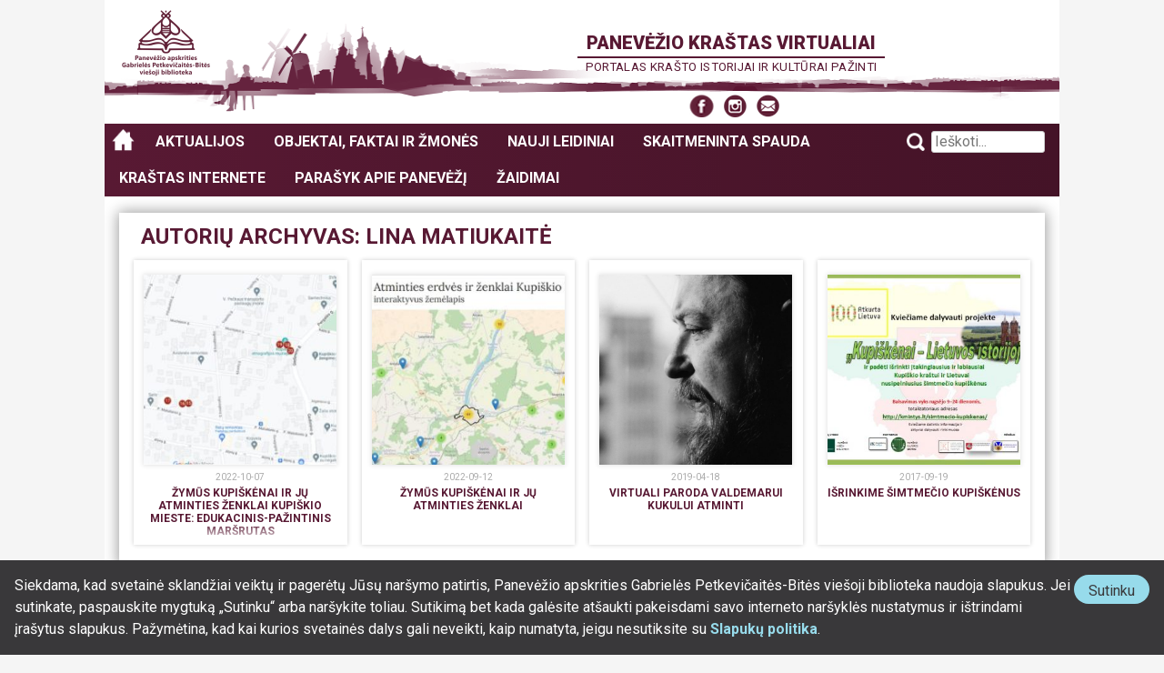

--- FILE ---
content_type: text/css
request_url: https://paneveziokrastas.pavb.lt/wp-content/plugins/pkv-sveciu-knyga/public-area/assets/css/pkv-sveciu-knyga-public.css?ver=1747127949
body_size: 5173
content:
.site .content-area__virtuali-paroda p{margin-top:0}.site .content-area__virtuali-paroda .breadcrumb{margin:.5rem 1rem}.site .content-area__virtuali-paroda .page-header p{margin:0}.site .content-area__virtuali-paroda .entry-header,.site .content-area__virtuali-paroda .virtuali-paroda-header{color:#581933;margin:1rem auto;text-align:center}.site .content-area__virtuali-paroda .entry-header a,.site .content-area__virtuali-paroda .virtuali-paroda-header a{color:#581933}.site .content-area__virtuali-paroda .entry-header p,.site .content-area__virtuali-paroda .virtuali-paroda-header p{margin:0}.site .content-area__virtuali-paroda .entry-header .posted-on,.site .content-area__virtuali-paroda .entry-header .virs-pavadinimo,.site .content-area__virtuali-paroda .entry-header .virtuali-paroda-description,.site .content-area__virtuali-paroda .entry-header .virtuali-paroda-subtitle,.site .content-area__virtuali-paroda .entry-header .virtuali-paroda-title,.site .content-area__virtuali-paroda .virtuali-paroda-header .posted-on,.site .content-area__virtuali-paroda .virtuali-paroda-header .virs-pavadinimo,.site .content-area__virtuali-paroda .virtuali-paroda-header .virtuali-paroda-description,.site .content-area__virtuali-paroda .virtuali-paroda-header .virtuali-paroda-subtitle,.site .content-area__virtuali-paroda .virtuali-paroda-header .virtuali-paroda-title{display:block;line-height:1.15;margin-bottom:.125rem;margin-top:.125rem}.site .content-area__virtuali-paroda .entry-header .virtuali-paroda-title,.site .content-area__virtuali-paroda .virtuali-paroda-header .virtuali-paroda-title{font-size:1.5rem}.site .content-area__virtuali-paroda .entry-header .virtuali-paroda-subtitle,.site .content-area__virtuali-paroda .entry-header .virtuali-paroda-title,.site .content-area__virtuali-paroda .virtuali-paroda-header .virtuali-paroda-subtitle,.site .content-area__virtuali-paroda .virtuali-paroda-header .virtuali-paroda-title{margin-bottom:.5rem;margin-top:.5rem}.site .content-area__virtuali-paroda .entry-header .virtuali-paroda-subtitle,.site .content-area__virtuali-paroda .virtuali-paroda-header .virtuali-paroda-subtitle{font-size:1.25rem;text-transform:uppercase}.site .content-area__virtuali-paroda .entry-header .posted-on,.site .content-area__virtuali-paroda .virtuali-paroda-header .posted-on{color:#aaa;font-size:14px;margin-top:.5rem}.site .content-area__virtuali-paroda .tax-filters{display:grid;gap:1rem;grid-template-columns:repeat(auto-fit,minmax(180px,1fr));justify-content:space-between;list-style-type:none;margin-left:0;margin-top:2rem;padding-left:0}.site .content-area__virtuali-paroda .tax-filters .tax-filters__item{height:100%;margin-left:0;padding-left:0}.site .content-area__virtuali-paroda .tax-filters .tax-filters__link{align-items:center;border:1px solid #dedede;color:#581933;display:flex;height:100%;justify-content:center;padding:.5rem;text-align:center;text-transform:uppercase}.site .content-area__virtuali-paroda .tax-filters .tax-filters__item.active .tax-filters__link,.site .content-area__virtuali-paroda .tax-filters .tax-filters__item:hover .tax-filters__link{background-color:#581933;color:#fff;text-decoration:none}.site .content-area__virtuali-paroda .paroda-items-wrapper{display:grid;gap:1.5rem;grid-template-columns:repeat(auto-fill,minmax(220px,1fr));justify-content:space-between}.site .content-area__virtuali-paroda .paroda-items-wrapper .paroda-item{box-shadow:0 0 5px 0 #0003;margin-bottom:0}.site .content-area__virtuali-paroda .paroda-items-wrapper .paroda-item .paroda-item__header{margin-bottom:0;margin-top:0}.site .content-area__virtuali-paroda .paroda-items-wrapper .paroda-item .paroda-item__image{height:220px;margin-bottom:0;margin-top:0;width:100%}.site .content-area__virtuali-paroda .paroda-items-wrapper .paroda-item .paroda-item__image img{height:100%;object-fit:cover;width:100%}.site .content-area__virtuali-paroda .paroda-items-wrapper .paroda-item .paroda-item__title{margin-bottom:0;margin-top:0}.site .content-area__virtuali-paroda .paroda-items-wrapper .paroda-item .paroda-item__link{display:block;font-size:12px;line-height:1.15;margin-bottom:.5rem;margin-top:.5rem;text-transform:uppercase}.site .content-area__virtuali-paroda .paroda-paieska-wrapper{border-top:2px solid #581933;margin-bottom:3rem}.site .content-area__virtuali-paroda .paroda-paieska-wrapper .paroda-paieska-form-wrapper{margin-left:auto;margin-right:auto;padding-top:1.5rem;width:75%}.site .content-area__virtuali-paroda .paroda-paieska-wrapper .paroda-paieska-form{position:relative;width:100%}.site .content-area__virtuali-paroda .paroda-paieska-wrapper .paroda-paieska-form .fa-search{margin-left:.5rem;margin-top:.5rem;position:absolute}.site .content-area__virtuali-paroda .paroda-paieska-wrapper .paroda-paieska-form .custom-search-field{padding-left:2rem;width:100%}.site .content-area__virtuali-paroda .paroda-paieska-wrapper .paroda-paieska-result-title{color:#581933;margin-bottom:0;margin-top:1.5rem;text-align:center;text-transform:uppercase}.site .content-area__virtuali-paroda .paroda-item__content{margin-top:2rem}.site .content-area__virtuali-paroda .page-footer{margin-right:.5rem;margin-top:2rem}@media screen and (min-width:768px){.site .content-area__virtuali-paroda .gallery-wrapper{float:left;margin-right:1em}}


--- FILE ---
content_type: application/javascript
request_url: https://paneveziokrastas.pavb.lt/wp-content/themes/pankrastas/assets/libs-js/modernizr/modernizr-custom_2017-04-12.js?ver=20170412
body_size: 9123
content:
!function(e,t,n){function r(e,t){return typeof e===t}function s(){return"function"!=typeof t.createElement?t.createElement(arguments[0]):C?t.createElementNS.call(t,"http://www.w3.org/2000/svg",arguments[0]):t.createElement.apply(t,arguments)}function o(e){return e.replace(/([a-z])-([a-z])/g,(function(e,t,n){return t+n.toUpperCase()})).replace(/^-/,"")}function a(e,n,r,o){var a,i,l,d,c="modernizr",u=s("div"),f=function(){var e=t.body;return e||((e=s(C?"svg":"body")).fake=!0),e}();if(parseInt(r,10))for(;r--;)(l=s("div")).id=o?o[r]:c+(r+1),u.appendChild(l);return(a=s("style")).type="text/css",a.id="s"+c,(f.fake?f:u).appendChild(a),f.appendChild(u),a.styleSheet?a.styleSheet.cssText=e:a.appendChild(t.createTextNode(e)),u.id=c,f.fake&&(f.style.background="",f.style.overflow="hidden",d=w.style.overflow,w.style.overflow="hidden",w.appendChild(f)),i=n(u,e),f.fake?(f.parentNode.removeChild(f),w.style.overflow=d,w.offsetHeight):u.parentNode.removeChild(u),!!i}function i(e,t){return!!~(""+e).indexOf(t)}function l(e,t){return function(){return e.apply(t,arguments)}}function d(e){return e.replace(/([A-Z])/g,(function(e,t){return"-"+t.toLowerCase()})).replace(/^ms-/,"-ms-")}function c(t,n,r){var s;if("getComputedStyle"in e){s=getComputedStyle.call(e,t,n);var o=e.console;null!==s?r&&(s=s.getPropertyValue(r)):o&&o[o.error?"error":"log"].call(o,"getComputedStyle returning null, its possible modernizr test results are inaccurate")}else s=!n&&t.currentStyle&&t.currentStyle[r];return s}function u(t,r){var s=t.length;if("CSS"in e&&"supports"in e.CSS){for(;s--;)if(e.CSS.supports(d(t[s]),r))return!0;return!1}if("CSSSupportsRule"in e){for(var o=[];s--;)o.push("("+d(t[s])+":"+r+")");return a("@supports ("+(o=o.join(" or "))+") { #modernizr { position: absolute; } }",(function(e){return"absolute"==c(e,null,"position")}))}return n}function f(e,t,a,l){function d(){f&&(delete N.style,delete N.modElem)}if(l=!r(l,"undefined")&&l,!r(a,"undefined")){var c=u(e,a);if(!r(c,"undefined"))return c}for(var f,p,v,m,g,h=["modernizr","tspan","samp"];!N.style&&h.length;)f=!0,N.modElem=s(h.shift()),N.style=N.modElem.style;for(v=e.length,p=0;v>p;p++)if(m=e[p],g=N.style[m],i(m,"-")&&(m=o(m)),N.style[m]!==n){if(l||r(a,"undefined"))return d(),"pfx"!=t||m;try{N.style[m]=a}catch(e){}if(N.style[m]!=g)return d(),"pfx"!=t||m}return d(),!1}function p(e,t,n,s,o){var a=e.charAt(0).toUpperCase()+e.slice(1),i=(e+" "+P.join(a+" ")+a).split(" ");return r(t,"string")||r(t,"undefined")?f(i,t,s,o):function(e,t,n){var s;for(var o in e)if(e[o]in t)return!1===n?e[o]:r(s=t[e[o]],"function")?l(s,n||t):s;return!1}(i=(e+" "+E.join(a+" ")+a).split(" "),t,n)}function v(e,t,r){return p(e,n,n,t,r)}var m=[],g=[],h={_version:"3.4.0",_config:{classPrefix:"",enableClasses:!0,enableJSClass:!0,usePrefixes:!0},_q:[],on:function(e,t){var n=this;setTimeout((function(){t(n[e])}),0)},addTest:function(e,t,n){g.push({name:e,fn:t,options:n})},addAsyncTest:function(e){g.push({name:null,fn:e})}},y=function(){};y.prototype=h,(y=new y).addTest("svg",!!t.createElementNS&&!!t.createElementNS("http://www.w3.org/2000/svg","svg").createSVGRect);var x="CSS"in e&&"supports"in e.CSS,b="supportsCSS"in e;y.addTest("supports",x||b);var w=t.documentElement,C="svg"===w.nodeName.toLowerCase();y.addTest("canvas",(function(){var e=s("canvas");return!(!e.getContext||!e.getContext("2d"))})),y.addTest("canvastext",(function(){return!1!==y.canvas&&"function"==typeof s("canvas").getContext("2d").fillText})),y.addTest("video",(function(){var e=s("video"),t=!1;try{(t=!!e.canPlayType)&&((t=new Boolean(t)).ogg=e.canPlayType('video/ogg; codecs="theora"').replace(/^no$/,""),t.h264=e.canPlayType('video/mp4; codecs="avc1.42E01E"').replace(/^no$/,""),t.webm=e.canPlayType('video/webm; codecs="vp8, vorbis"').replace(/^no$/,""),t.vp9=e.canPlayType('video/webm; codecs="vp9"').replace(/^no$/,""),t.hls=e.canPlayType('application/x-mpegURL; codecs="avc1.42E01E"').replace(/^no$/,""))}catch(e){}return t})),y.addTest("webgl",(function(){var t=s("canvas"),n="probablySupportsContext"in t?"probablySupportsContext":"supportsContext";return n in t?t[n]("webgl")||t[n]("experimental-webgl"):"WebGLRenderingContext"in e})),y.addTest("multiplebgs",(function(){var e=s("a").style;return e.cssText="background:url(https://),url(https://),red url(https://)",/(url\s*\(.*?){3}/.test(e.background)})),y.addTest("preserve3d",(function(){var t,n,r=e.CSS,o=!1;return!!(r&&r.supports&&r.supports("(transform-style: preserve-3d)"))||(t=s("a"),n=s("a"),t.style.cssText="display: block; transform-style: preserve-3d; transform-origin: right; transform: rotateY(40deg);",n.style.cssText="display: block; width: 9px; height: 1px; background: #000; transform-origin: right; transform: rotateY(40deg);",t.appendChild(n),w.appendChild(t),o=n.getBoundingClientRect(),w.removeChild(t),o.width&&o.width<4)}));var T=h._config.usePrefixes?" -webkit- -moz- -o- -ms- ".split(" "):["",""];h._prefixes=T,y.addTest("csscalc",(function(){var e="width:",t=s("a");return t.style.cssText=e+T.join("calc(10px);"+e),!!t.style.length})),y.addTest("cssgradients",(function(){for(var e,t="background-image:",n="",r=0,o=T.length-1;o>r;r++)e=0===r?"to ":"",n+=t+T[r]+"linear-gradient("+e+"left top, #9f9, white);";y._config.usePrefixes&&(n+=t+"-webkit-gradient(linear,left top,right bottom,from(#9f9),to(white));");var a=s("a").style;return a.cssText=n,(""+a.backgroundImage).indexOf("gradient")>-1}));var S=h.testStyles=a;S("#modernizr div {width:100px} #modernizr :last-child{width:200px;display:block}",(function(e){y.addTest("lastchild",e.lastChild.offsetWidth>e.firstChild.offsetWidth)}),2),S("#modernizr div {width:1px} #modernizr div:nth-child(2n) {width:2px;}",(function(e){for(var t=e.getElementsByTagName("div"),n=!0,r=0;5>r;r++)n=n&&t[r].offsetWidth===r%2+1;y.addTest("nthchild",n)}),5);var k=function(){var t=e.matchMedia||e.msMatchMedia;return t?function(e){var n=t(e);return n&&n.matches||!1}:function(t){var n=!1;return a("@media "+t+" { #modernizr { position: absolute; } }",(function(t){n="absolute"==(e.getComputedStyle?e.getComputedStyle(t,null):t.currentStyle).position})),n}}();h.mq=k,y.addTest("mediaqueries",k("only all"));var z="Moz O ms Webkit",P=h._config.usePrefixes?z.split(" "):[];h._cssomPrefixes=P;var _=function(t){var r,s=T.length,o=e.CSSRule;if(void 0===o)return n;if(!t)return!1;if((r=(t=t.replace(/^@/,"")).replace(/-/g,"_").toUpperCase()+"_RULE")in o)return"@"+t;for(var a=0;s>a;a++){var i=T[a];if(i.toUpperCase()+"_"+r in o)return"@-"+i.toLowerCase()+"-"+t}return!1};h.atRule=_;var E=h._config.usePrefixes?z.toLowerCase().split(" "):[];h._domPrefixes=E;var R={elem:s("modernizr")};y._q.push((function(){delete R.elem}));var N={style:R.elem.style};y._q.unshift((function(){delete N.style})),h.testAllProps=p,h.testAllProps=v,y.addTest("cssanimations",v("animationName","a",!0)),y.addTest("backgroundsize",v("backgroundSize","100%",!0)),y.addTest("bgsizecover",v("backgroundSize","cover")),function(){y.addTest("csscolumns",(function(){var e=!1,t=v("columnCount");try{(e=!!t)&&(e=new Boolean(e))}catch(e){}return e}));for(var e,t,n=["Width","Span","Fill","Gap","Rule","RuleColor","RuleStyle","RuleWidth","BreakBefore","BreakAfter","BreakInside"],r=0;r<n.length;r++)e=n[r].toLowerCase(),t=v("column"+n[r]),("breakbefore"===e||"breakafter"===e||"breakinside"==e)&&(t=t||v(n[r])),y.addTest("csscolumns."+e,t)}(),y.addTest("flexbox",v("flexBasis","1px",!0)),y.addTest("flexboxlegacy",v("boxDirection","reverse",!0)),y.addTest("flexboxtweener",v("flexAlign","end",!0)),y.addTest("flexwrap",v("flexWrap","wrap",!0)),y.addTest("shapes",v("shapeOutside","content-box",!0)),y.addTest("csstransforms",(function(){return-1===navigator.userAgent.indexOf("Android 2.")&&v("transform","scale(1)",!0)})),y.addTest("csstransforms3d",(function(){var e,t=!!v("perspective","1px",!0),n=y._config.usePrefixes;!t||n&&!("webkitPerspective"in w.style)||(y.supports?e="@supports (perspective: 1px)":(e="@media (transform-3d)",n&&(e+=",(-webkit-transform-3d)")),S("#modernizr{width:0;height:0}"+(e+="{#modernizr{width:7px;height:18px;margin:0;padding:0;border:0}}"),(function(e){t=7===e.offsetWidth&&18===e.offsetHeight})));return t})),y.addTest("csstransitions",v("transition","all",!0));var j=h.prefixed=function(e,t,n){return 0===e.indexOf("@")?_(e):(-1!=e.indexOf("-")&&(e=o(e)),t?p(e,t,n):p(e,"pfx"))};y.addTest("objectfit",!!j("objectFit"),{aliases:["object-fit"]}),function(){var e,t,n,s,o,a;for(var i in g)if(g.hasOwnProperty(i)){if(e=[],(t=g[i]).name&&(e.push(t.name.toLowerCase()),t.options&&t.options.aliases&&t.options.aliases.length))for(n=0;n<t.options.aliases.length;n++)e.push(t.options.aliases[n].toLowerCase());for(s=r(t.fn,"function")?t.fn():t.fn,o=0;o<e.length;o++)1===(a=e[o].split(".")).length?y[a[0]]=s:(!y[a[0]]||y[a[0]]instanceof Boolean||(y[a[0]]=new Boolean(y[a[0]])),y[a[0]][a[1]]=s),m.push((s?"":"no-")+a.join("-"))}}(),function(e){var t=w.className,n=y._config.classPrefix||"";if(C&&(t=t.baseVal),y._config.enableJSClass){var r=new RegExp("(^|\\s)"+n+"no-js(\\s|$)");t=t.replace(r,"$1"+n+"js$2")}y._config.enableClasses&&(t+=" "+n+e.join(" "+n),C?w.className.baseVal=t:w.className=t)}(m),delete h.addTest,delete h.addAsyncTest;for(var B=0;B<y._q.length;B++)y._q[B]();e.Modernizr=y}(window,document);